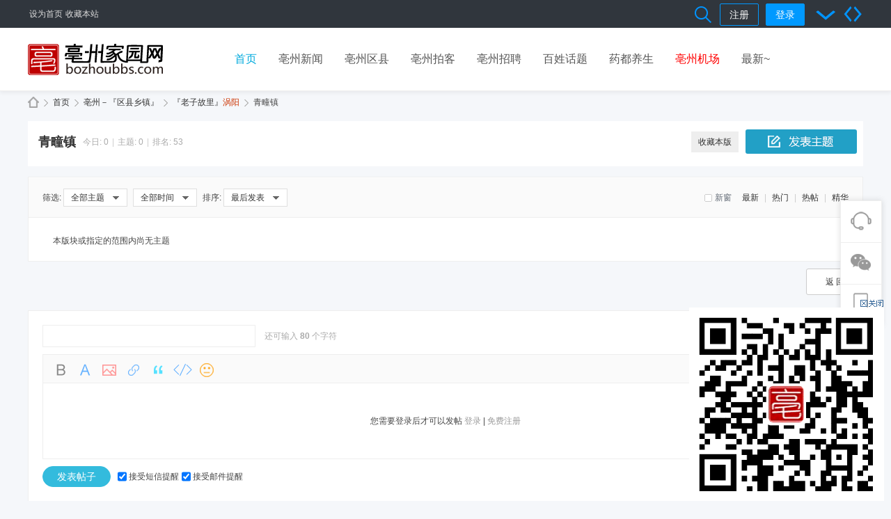

--- FILE ---
content_type: text/html; charset=gbk
request_url: https://www.bozhoubbs.com/forum.php?mod=forumdisplay&fid=69
body_size: 9636
content:
<!DOCTYPE html PUBLIC "-//W3C//DTD XHTML 1.0 Transitional//EN" "http://www.w3.org/TR/xhtml1/DTD/xhtml1-transitional.dtd">
<html xmlns="http://www.w3.org/1999/xhtml">
<head>
<meta http-equiv="Content-Type" content="text/html; charset=gbk" />
<title>青疃镇  亳州家园网   </title>

<meta name="keywords" content="亳州,亳州家园网,亳州家园,亳州论坛" />
<meta name="description" content="亳州 ,亳州家园网" />
<meta name="generator" content="Discuz! X3.4" />
<meta name="author" content="Discuz! Team and Comsenz UI Team" />
<meta name="copyright" content="2001-2020 Comsenz Inc." />
<meta name="MSSmartTagsPreventParsing" content="True" />
<meta http-equiv="MSThemeCompatible" content="Yes" />
<base href="https://www.bozhoubbs.com/" /><link rel="stylesheet" type="text/css" href="data/cache/style_18_common.css?iD3" /><link rel="stylesheet" type="text/css" href="data/cache/style_18_forum_forumdisplay.css?iD3" /><!-- 鍙充笅瑙掑鏈�/浜岀淮鐮侊紝棣栭〉DIY鍒嗛〉绛夋ā鍧楋紝鍧囪鐢ㄥ埌 jquery.min.js 銆傛湰js鏂囦欢蹇呴』鍦ㄨ繖涓� header_common.php鍐呰皟鐢紝鎵嶈兘鍏奸【 椤堕儴DIY鍔熻兘姝ｅ父鏄剧ず銆丏IY妯″潡鍒嗛〉銆侀〉闈㈠彸涓嬭鐨勫脊鍑哄鏈嶄簩缁寸爜妯″潡 杩欏嚑涓姛鑳芥甯�-->
<script src="template/wekei_forum/images/js/jquery.min.js?iD3" type="text/javascript"></script>
<!--
<script src="template/wekei_forum/images/js/jquery.SuperSlide.js" type="text/javascript"></script>
-->	


<script type="text/javascript">var STYLEID = '18', STATICURL = 'static/', IMGDIR = 'static/image/common', VERHASH = 'iD3', charset = 'gbk', discuz_uid = '0', cookiepre = 'GijZ_2132_', cookiedomain = '', cookiepath = '/', showusercard = '1', attackevasive = '0', disallowfloat = '', creditnotice = '1|威望|,2|金钱|,3|贡献|', defaultstyle = '', REPORTURL = 'aHR0cHM6Ly93d3cuYm96aG91YmJzLmNvbS9mb3J1bS5waHA/bW9kPWZvcnVtZGlzcGxheSZmaWQ9Njk=', SITEURL = 'https://www.bozhoubbs.com/', JSPATH = 'data/cache/', CSSPATH = 'data/cache/style_', DYNAMICURL = '';</script>
<script src="data/cache/common.js?iD3" type="text/javascript"></script>
    		  	  		  	  		     	  	 			    		   		     		       	   	 		    		   		     		       	   	 		    		   		     		       	   				    		   		     		       	   		      		   		     		       	   	 	    		   		     		       	 	        		   		     		       	 	        		   		     		       	   	       		   		     		       	   	       		   		     		       	   	       		   		     		       	 	   	    		   		     		       	  			 	    		   		     		       	  	        		   		     		       	    	 	    		   		     		       	  	 			    		   		     		       	  	        		   		     		       	   	 	     		   		     		       	  			 	    		   		     		       	  			 	    		   		     		       	   		      		   		     		       	 	   	    		   		     		       	  			      		   		     		       	  	        		   		     		       	  	  	     		   		     		       	 	        		 	      	  		  	  		     	<meta name="application-name" content="亳州家园网" />
<meta name="msapplication-tooltip" content="亳州家园网" />
<meta name="msapplication-task" content="name=首页;action-uri=https://www.bozhoubbs.com/portal.php;icon-uri=https://www.bozhoubbs.com/static/image/common/portal.ico" /><meta name="msapplication-task" content="name=首页;action-uri=https://www.bozhoubbs.com/forum.php;icon-uri=https://www.bozhoubbs.com/static/image/common/bbs.ico" />
<link rel="archives" title="亳州家园网" href="https://www.bozhoubbs.com/archiver/" />
<script src="data/cache/forum.js?iD3" type="text/javascript"></script>

<meta http-equiv="X-UA-Compatible" content="IE=8" >
<meta http-equiv="X-UA-Compatible" content="IE=9" >
<meta http-equiv="X-UA-Compatible" content="IE=edge" >
<script>if (top.location != self.location) top.location=self.location;</script>
<script>window.onerror=function(){return true;}</script>


<!-- 页面动态加载用到的代码 -->
<link rel="stylesheet" type="text/css" href="template/wekei_forum/images/css/animate.min.css" />
<script src="template/wekei_forum/images/js/wow.min.js" type="text/javascript"></script>
        <script>new WOW().init();</script>
 		
<!-- 鼠标事件效果代码 -->
<link rel="stylesheet" type="text/css" href="template/wekei_forum/images/css/hover-min.css" />

<!-- 幻灯用到的代码 -->
<link rel="stylesheet" type="text/css" href="template/wekei_forum/images/js/swiper.min.css" />
<script src="template/wekei_forum/images/js/swiper.min.js" type="text/javascript"></script>
 
 
</head>



<body id="nv_forum" class="pg_forumdisplay" onkeydown="if(event.keyCode==27) return false;">

<div id="append_parent"></div>
<div id="ajaxwaitid"></div>
 
 
 
 
 



<div class="top_head wp">
<div id="toptb" class="cl"> 
<div class="wp">

<!-- 左侧自定义链接 -->
<div class="z"> 
   
  <a href="javascript:;"  onclick="setHomepage('http://gankoumian.cn/');">设为首页</a> 
   
  <a href="http://gankoumian.cn/"  onclick="addFavorite(this.href, '亳州家园网');return false;">收藏本站</a> 
   
   
</div>

<!-- 右侧各个小模块 -->
<div class="y"> 

  <!--<a id="switchblind" href="javascript:;" onClick="toggleBlind(this)" title="开启辅助访问" class="switchblind">开启辅助访问</a> -->      
   
   



<!-- 搜索模块 弹出型：对应的搜索模块文件是 vk_top_search_pop.php -->
<!-- vk_top_search_pop start   -->
<div class="vk_top_search_pop"><a href="search.php?mod=forum" title="搜索"></a>
<div class="vk_top_search_pop_div">
<div id="vk_top_search_menu">

<div class="vk_top_search_form cl">
<form id="scform" method="post" autocomplete="off" action="https://www.bozhoubbs.com/search.php?searchsubmit=yes" target="_blank">
<input type="hidden" name="formhash" value="0ff7053b" />
<input type="hidden" name="mod" value="forum" />
<input type="text" name="srchtxt" id="srchtxt" class="z" autocomplete="off" onblur="if (value ==''){value='请输入搜索内容'}" onfocus="if (value =='请输入搜索内容'){value =''}" value="请输入搜索内容" />
<button id="search_submit" name="searchsubmit" type="submit" value="true">搜索</button>
</form>
				
</div>

<div id="scbar_hot" class="cl">
</div>

</div>



<script type="text/javascript">
initSearchmenu('scbar', '');
</script> 




 
 </div>
</div>
<!-- vk_top_search_pop end   -->


<!-- 头像 以及下拉菜单 -->





<!--  门户管理、管理中心 下拉菜单 位置，现在移出下拉菜单，单独显示 -->







  <!-- "我的" 下拉菜单 -->
   
  <div style="display:inline;  position:relative; width:250px;">
   
  </div>

  <div class="vk_top_login">
                    <ul class="cl">
                        <li><a class="vk_top_reg " href="member.php?mod=register"  title="注册" >注册</a> </li>
                        <li class="vk_top_log " ><a href="member.php?mod=logging&amp;action=login&amp;referer=" onClick="showWindow('login', this.href);return false;"  onMouseOver="showMenu({'ctrlid':'vk_top_find'});" title="登录" > 登录 </a> </li>
                    </ul>
                    
                    <ul id="vk_top_find_menu" class="vk_top_find_menu" style="display: none;">
                        <li><a class="top_find_psw" href="javascript:;" onClick="showWindow('login', 'member.php?mod=logging&action=login&viewlostpw=1')"> 找回密码 </a></li>
                    </ul>
                    
                </div>

  <a href="javascript:;" id="qmenu" onMouseOver="showMenu({'ctrlid':'qmenu','pos':'34!','ctrlclass':'a','duration':2}); showForummenu(69);"> </a> 

   



  <!-- 宽窄屏切换 图标 -->
   
  <a href="javascript:;" id="switchwidth" onClick="widthauto(this)" title="切换到宽版" class="switchwidth">切换到宽版</a> 
   


  <!-- 网站配色风格切换 图标 -->
   

</div>
</div>
</div>




 <div id="hd">
<div class="hdc cl"> <div class="vk_logo">
<a href="./" title="亳州家园网"><img src="template/wekei_forum/images/logo.png" alt="亳州家园网" border="0" /></a></div>

<div id="nv">
<ul> 
 
 
<li class="a" id="mn_forum" ><a href="forum.php" hidefocus="true" title="BBS"  >首页<span>BBS</span></a></li>
 
 
 
 
 
 
 
 
 
 
<li id="mn_N5fea" ><a href="https://www.bozhoubbs.com/forum.php?mod=forumdisplay&fid=21" hidefocus="true"  >亳州新闻</a></li>
 
 
<li id="mn_N8052" ><a href="https://www.bozhoubbs.com/forum.php?gid=24" hidefocus="true"  >亳州区县</a></li>
 
 
<li id="mn_Ne5ae" ><a href="https://www.bozhoubbs.com/forum.php?mod=forumdisplay&fid=4" hidefocus="true"  >亳州拍客</a></li>
 
 
<li id="mn_Nea03" ><a href="https://www.bozhoubbs.com/forum.php?mod=forumdisplay&fid=271" hidefocus="true"  >亳州招聘</a></li>
 
 
<li id="mn_N35a8" ><a href="https://www.bozhoubbs.com/forum.php?mod=forumdisplay&fid=197" hidefocus="true"  >百姓话题</a></li>
 
 
<li id="mn_N4ae1" ><a href="https://www.bozhoubbs.com/forum.php?mod=forumdisplay&fid=5" hidefocus="true"  >药都养生</a></li>
 
 
<li id="mn_N1b7e" ><a href="https://bozhoubbs.com/portal.php?mod=topic&topicid=9825" hidefocus="true"   style="color: red">亳州机场</a></li>
 
 
<li id="mn_Na063" ><a href="forum.php?mod=guide&view=newthread" hidefocus="true"  >最新~</a></li>
 
</ul>
 
</div>

 


</div>

</div>


 
</div>










<div id="wp" class="wp">

  

<style id="diy_style" type="text/css">#frameXm3Suu {  margin:0px !important;border:0px !important;}</style>
<!--[diy=diynavtop]--><div id="diynavtop" class="area"></div><!--[/diy]-->
<div id="pt" class="bm cl">
<div class="z">
<a href="./" class="nvhm" title="首页">亳州家园网</a><em>&raquo;</em><a href="forum.php">首页</a> <em>&rsaquo;</em> <a href="forum.php?gid=24">亳州－『区县乡镇』</a><em>&rsaquo;</em> <a href="forum.php?mod=forumdisplay&fid=27">『老子故里』<font color=#cc3300>涡阳</font></a><em>&rsaquo;</em> 青疃镇</div>
</div><div class="wp">
<!--[diy=diy1]--><div id="diy1" class="area"><div id="frameXm3Suu" class=" frame move-span cl frame-1"><div id="frameXm3Suu_left" class="column frame-1-c"><div id="frameXm3Suu_left_temp" class="move-span temp"></div></div></div></div><!--[/diy]-->
</div>
<div class="boardnav">

<div class="wp">
        <div class="mn">
<div class="bm bml pbn   vk_forumdisplay_top_no_img_icon   " >

<div class="vk_top_post_right">
            	<a href="javascript:;" id="newspecial"  class="vk_newspecial_top" onmouseover="$('newspecial').id = 'newspecialtmp';this.id = 'newspecial';showMenu({'ctrlid':this.id})" onclick="showWindow('newthread', 'forum.php?mod=post&action=newthread&fid=69')" title="发新帖"></a></div>						

            	<div class="img_icon">
</div>
<div class="bm_h cl">
<span class="y">
<a href="home.php?mod=spacecp&amp;ac=favorite&amp;type=forum&amp;id=69&amp;handlekey=favoriteforum&amp;formhash=0ff7053b" id="a_favorite" class="fa_fav" onclick="showWindow(this.id, this.href, 'get', 0);">收藏本版 <strong class="xi1" id="number_favorite"  style="display:none;">(<span id="number_favorite_num">0</span>)</strong></a>

</span>

<h1 class="xs2" >
<div style="max-width: 420px; overflow: hidden; display: inline; float: left;"><span><a href="forum.php?mod=forumdisplay&amp;fid=69">青疃镇</a></span></div>
<span class="xs1 xw0 i">今日: <strong class="xi1">0</strong><span class="pipe">|</span>主题: <strong class="xi1">0</strong><span class="pipe">|</span>排名: <strong class="xi1" title="上次排名:52">53</strong><b class="ico_fall">&nbsp;</b></span></h1>
</div>
</div>
        </div>
</div>

<div id="ct" class="wp cl">



<div class="mn">




<div class="drag">
<!--[diy=diy4]--><div id="diy4" class="area"></div><!--[/diy]-->
</div>




<div id="pgt" class=" cl">
</div>


<div id="threadlist" class="tl bm bmw   "   >


<div class="th vk_topinfo vk_tops cl">

<div class="y">		
<a href="forum.php?mod=forumdisplay&amp;fid=69&amp;filter=lastpost&amp;orderby=lastpost" class="">最新</a>
<span class="pipe">|</span>
<a href="forum.php?mod=forumdisplay&amp;fid=69&amp;filter=heat&amp;orderby=heats" class="">热门</a>
<span class="pipe">|</span>
<a href="forum.php?mod=forumdisplay&amp;fid=69&amp;filter=hot" class="">热帖</a>
<span class="pipe">|</span>
<a href="forum.php?mod=forumdisplay&amp;fid=69&amp;filter=digest&amp;digest=1" class="">精华</a>

<span id="clearstickthread" style="display: none;">
<span class="pipe">|</span>
<a href="javascript:;" onclick="clearStickThread()" class="xi2" title="显示置顶">显示置顶</a>
</span>

</div>

<span id="atarget" onclick="setatarget(1)" class="y" title="在新窗口中打开帖子">新窗</span>

<div class="z">

<span class="z">筛选:&nbsp;</span>
<a id="filter_special" href="javascript:;" class="showmenu_outer" onclick="showMenu(this.id)">

<span class="showmenu">全部主题</span>

</a>
<a id="filter_dateline" href="javascript:;" class="showmenu_outer" onclick="showMenu(this.id)">

<span class="showmenu">全部时间</span>

</a>
<span class="z">排序:&nbsp;</span>
<a id="filter_orderby" href="javascript:;" class="showmenu_outer" onclick="showMenu(this.id)">
<span class="showmenu">最后发表</span>
</a>

</div>


</div>

<div class="bm_c">
<script type="text/javascript">var lasttime = 1768516326;var listcolspan= '5';</script>
<div id="forumnew" style="display:none"></div>
<form method="post" autocomplete="off" name="moderate" id="moderate" action="forum.php?mod=topicadmin&amp;action=moderate&amp;fid=69&amp;infloat=yes&amp;nopost=yes">
<input type="hidden" name="formhash" value="0ff7053b" />
<input type="hidden" name="listextra" value="page%3D1" />
<table summary="forum_69" cellspacing="0" cellpadding="0" id="threadlisttableid">


<!-- 椤堕儴 鍏憡妯″潡 -->
<tbody class="bw0_all"><tr><th colspan="5"><p class="emp">本版块或指定的范围内尚无主题</p></th></tr></tbody>
</table><!-- end of table "forum_G[fid]" branch 3/3 -->
</form>
</div>



</div>



<div class="bm bw0 pgs cl vk_bottom_page">
<span id="fd_page_bottom"></span>
<span  class="pgb y"><a href="forum.php">返&nbsp;回</a></span>
</div>











<!--[diy=diyfastposttop]--><div id="diyfastposttop" class="area"></div><!--[/diy]-->
<script type="text/javascript">
var postminchars = parseInt('0');
var postmaxchars = parseInt('1000000');
var disablepostctrl = parseInt('0');
var fid = parseInt('69');
</script>
<div id="f_pst" class="bm">
<!--	<div class="bm_h">
<h2>快速发帖</h2>
</div>
-->
    <div class="bm_c">
<form method="post" autocomplete="off" id="fastpostform" action="forum.php?mod=post&amp;action=newthread&amp;fid=69&amp;topicsubmit=yes&amp;infloat=yes&amp;handlekey=fastnewpost" onSubmit="return fastpostvalidate(this)">

<div id="fastpostreturn" style="margin:-5px 0 5px"></div>

<div class="pbt cl">
<input type="text" id="subject" name="subject" class="px" value="" onkeyup="strLenCalc(this, 'checklen', 80);" tabindex="11" style="width: 25em" />
<span>还可输入 <strong id="checklen">80</strong> 个字符</span>
</div>

<div class="cl">
                <!-- 娉ㄩ噴鎺夊彸渚ц〃鎯� -->
<div class="hasfsl" id="fastposteditor">
<div class="tedt">
<div class="bar">
<span class="y">
<a href="forum.php?mod=post&amp;action=newthread&amp;fid=69" onclick="switchAdvanceMode(this.href);doane(event);">高级模式</a>
</span><script src="data/cache/seditor.js?iD3" type="text/javascript"></script>
<div class="fpd">
<a href="javascript:;" title="文字加粗" class="fbld">B</a>
<a href="javascript:;" title="设置文字颜色" class="fclr" id="fastpostforecolor">Color</a>
<a id="fastpostimg" href="javascript:;" title="图片" class="fmg">Image</a>
<a id="fastposturl" href="javascript:;" title="添加链接" class="flnk">Link</a>
<a id="fastpostquote" href="javascript:;" title="引用" class="fqt">Quote</a>
<a id="fastpostcode" href="javascript:;" title="代码" class="fcd">Code</a>
<a href="javascript:;" class="fsml" id="fastpostsml">Smilies</a>
</div></div>
<div class="area">
<div class="pt hm">
您需要登录后才可以发帖 <a href="member.php?mod=logging&amp;action=login" onclick="showWindow('login', this.href)" class="xi2">登录</a> | <a href="member.php?mod=register" class="xi2">免费注册</a>
</div>
</div>
</div>
</div>
<div id="seccheck_fastpost">
</div>

<input type="hidden" name="formhash" value="0ff7053b" />
<input type="hidden" name="usesig" value="" />
</div>


<p class="ptm pnpost">
<a href="home.php?mod=spacecp&amp;ac=credit&amp;op=rule&amp;fid=69" class="y" target="_blank">本版积分规则</a>
<button type="submit" onmouseover="checkpostrule('seccheck_fastpost', 'ac=newthread');this.onmouseover=null" name="topicsubmit" id="fastpostsubmit" value="topicsubmit" tabindex="13" class="pn pnc"><strong>发表帖子</strong></button>
<input style="vertical-align:middle;min-height:14px;" type="checkbox" name="issmsnotice" checked><lable style="vertical-align:middle">接受短信提醒</lable><input style="vertical-align:middle;min-height:14px;" type="checkbox" name="isemailnotice" checked><lable style="vertical-align:middle">接受邮件提醒</lable></p>
</form>
</div>
</div>
<!--[diy=diyforumdisplaybottom]--><div id="diyforumdisplaybottom" class="area"></div><!--[/diy]-->
</div>

</div>
</div>


<div class="wp mtn vk_diy_wp wow animated fadeInUp">
<!--[diy=diy0001]--><div id="diy0001" class="area"></div><!--[/diy]-->
</div>



<div class="wp mtn vk_diy_wp wow animated fadeInUp">
<!--[diy=diy0002]--><div id="diy0002" class="area"></div><!--[/diy]-->
</div>


<script type="text/javascript">document.onkeyup = function(e){keyPageScroll(e, 0, 0, 'forum.php?mod=forumdisplay&fid=69&filter=&orderby=lastpost&', 1);}</script>
<script type="text/javascript">checkForumnew_handle = setTimeout(function () {checkForumnew(69, lasttime);}, checkForumtimeout);</script>
<div class="wp mtn">
<!--[diy=diy3]--><div id="diy3" class="area"></div><!--[/diy]-->
</div>
<script>fixed_top_nv();</script></div>
    
    
<div class="vk_ft_bg" style="display:none;">
<div class="vk_ft_wp">
        <div class="vk_contact_info_5_col">
              <ul >
                <li><a href="#" target="_blank">关于我们</a></li>
                <li><a href="#" target="_blank">企业文化</a></li>
                <li><a href="#" target="_blank">人才招聘</a></li>
                <li><a href="#" target="_blank">常见问题</a></li>
                <li><a href="#" target="_blank">建议反馈</a></li>
              </ul>
              <ul >
                <li><a href="#" target="_blank">合作伙伴</a></li>
                <li><a href="#" target="_blank">新闻媒体</a></li>
                <li><a href="#" target="_blank">商家合作</a></li>
                <li><a href="#" target="_blank">客户案例</a></li>
                <li><a href="#" target="_blank">产品服务</a></li>
              </ul>
              <ul >
                <li><a href="#" target="_blank">联系我们</a></li>
                <li>邮箱：1000000#qq.com（请把#改成@）</li>
                <li>电话：0000-000000</li>
                <li><a target="_blank" href="http://wpa.qq.com/msgrd?v=1&amp;uin=1000000&amp;site=qq&amp;menu=yes">QQ客服 1000000</a></li>
                <li>工作时间：周一至周五（早上9点至下午5点）</li>
              </ul>
              <ul class="col_2_right_pic_1 vk_qrcode"  >
                <li><a href="#" target="_blank" title="应用中心"><img src="template/wekei_forum/images/vk_qrcode_1.png" /></a><p>微信公众平台</p></li>
              </ul>
              <ul class="col_2_right_pic_2 vk_qrcode" >
                <li><a href="#" target="_blank" title="手机版"><img src="template/wekei_forum/images/vk_qrcode_2.png"  /></a><p>扫描访问手机版</p></li>
              </ul>
        </div>

</div>
</div>
<div class="clear"></div>


<!--
<div class="vk_ft_line"></div>
-->
<div class="vk_ft_bg vk_ft_bg_color">
<div class="vk_ft_wp">

<div class="a_cn"style="line-height:280px;height:280px"><p class="close" id="ad_corner_close" onclick="setcookie('adclose_60', 1, 86400);this.parentNode.style.display='none'"><a href="javascript:;"><img src="static/image/common/ad_close.gif" /></a></p><a href="https://www.bozhoubbs.com/" target="_blank"><img src="https://www.bozhoubbs.com/data/attachment/common/cf/150136vp8rxxvoll8xvgjj.png" height="280" width="280" border="0"></a></div>
<script type="text/javascript">
    !window.jQuery && document.write('<script type = "text/javascript" src ="source/plugin/zhanmishu_sms/template/static/jQuery.min.js"><\/script>');
</script>

<script type="text/javascript">
jQuery.noConflict();

</script>


<script type="text/javascript">
function zmssms(code,mobile,verify,count,codeid,sendid,mobileid,verifyid,nationcode){
    this.codeid = codeid ? codeid : '';;
    this.sendid = sendid ? sendid : '';;
    this.mobileid = mobileid ? mobileid : '';;
    this.verifyid = verifyid ? verifyid : '';;

    this.code = code ? code : jQuery("#"+this.codeid).val();
    this.mobile = mobile ? mobile :  jQuery("#"+this.mobileid).val();
    this.verify = verify ? verify :  jQuery("#"+this.verifyid).val();

    this.count = count ? count : 60;
    this.curCount = this.count ? count : 60;
    this.nationcode = nationcode ? nationcode : 86;

}
zmssms.prototype.sendMessage=function(requesturl,formid,formdata){
    var obj = this;
    var SetRemainTime=function(){
        var curCount;
        if (obj.curCount == 0) {
            window.clearInterval(InterValObj);
            jQuery("#"+obj.sendid).removeAttr("disabled");
            if (jQuery("#"+obj.sendid).html()) {
                 jQuery("#"+obj.sendid).html("重新发送"); 
            }else{
                 jQuery("#"+obj.sendid).val("重新发送"); 
            }
            obj.code = "";
        }else {
            obj.curCount--; 
            curCount = obj.curCount;
            if (jQuery("#"+obj.sendid).html()) {
                 jQuery("#"+obj.sendid).html("请在" + curCount + "秒内输入验证码"); 
            }else{
                 jQuery("#"+obj.sendid).val("请在" + curCount + "秒内输入验证码"); 
            }
        }              
    }

    if(obj.mobile){  
        code = "";
        for (var i = 0; i < 6; i++) {  
            code += parseInt(Math.random() * 10).toString();
        }
        jQuery("#"+obj.codeid).val(code);
        jQuery("#"+obj.sendid).attr("disabled", "true");  

        var InterValObj = window.setInterval(SetRemainTime, 1000);
        var nation = '';
        if (obj.nationcode) {
            nation = '&nationcode=' + obj.nationcode;
        }
        jQuery("#"+obj.mobileid).val(obj.mobile)
        jQuery.ajax({  
            type: "POST", 
            dataType: "json", 
            url: requesturl,   
            data: jQuery("#" + formid).serialize()+nation,
            error: function (XMLHttpRequest, textStatus, errorThrown) {
                jQuery("#"+obj.sendid).removeAttr("disabled");
                                if (jQuery("#"+obj.sendid).html()) {
                     jQuery("#"+obj.sendid).html("重新发送"); 
                }else{
                     jQuery("#"+obj.sendid).val("重新发送"); 
                }
            },  
            success: function (msg){
                
                if (msg.code <= 0) {
                    showDialog(msg.msg);
                    window.clearInterval(InterValObj);
                    jQuery("#"+obj.sendid).removeAttr("disabled");
                    if (jQuery("#"+obj.sendid).html()) {
                         jQuery("#"+obj.sendid).html("重新发送"); 
                    }else{
                         jQuery("#"+obj.sendid).val("重新发送"); 
                    }
                }else{
                }
            }  
        });
    }else{
    }  
}
zmssms.prototype.checkVerify=function(requesturl,formid,mobile,data){
    var obj = this;
    if (!obj.code) {
        return false;
    }
    jQuery.ajax({  
        type: "POST",
        dataType: "json", 
        url: requesturl, 
        data: jQuery("#"+formid).serialize(),
        error: function (XMLHttpRequest, textStatus, errorThrown) {
            //window.clearInterval(InterValObj);
        },  
        success: function (msg){
            if (msg.code <= 0) {
                //showDialog(msg.msg);
            }
            if (msg.code == 1) {
            }

        }  
    }); 
    return false;
}
zmssms.prototype.checkmobile=function () {
    var obj = this;
    var myreg = /^(13[0-9]|15[0-9]|17[0-9]|16[0-9]|18[0-9]|14[0-9]|09)[0-9]{8}$/;
    if(myreg.test(jQuery("#"+obj.mobileid).val())) 
    { 
        jQuery("#zhanmishu_sms_tip").attr('style','display:none');
        jQuery("#zhanmishu_sms_err").attr('style','display:none');
        return true; 
    }else{
        jQuery("#zhanmishu_sms_err").html("请输入11位手机号码");
        jQuery("#zhanmishu_sms_err").attr('style','display:block');
        return false;
    }
}



function mobileblur(){
    s = new zmssms('','','',60,'code','send','mobileverify_mobile','verifycode');
    jQuery("#zhanmishu_sms_tip").attr('style','display:none');
    if(!s.checkmobile()) 
    { 
        jQuery("#zhanmishu_sms_err").attr('style','display:block');
        return false; 
    } 
}
function mobilefocus(){
    jQuery("#zhanmishu_sms_tip").attr('style','display:block;');
    jQuery("#zhanmishu_sms_err").attr('style','display:none');
}

function new_mobileblur(){
    jQuery("#new_zhanmishu_sms_tip").attr('style','display:none');
    // if(!new_checkmobile()) 
    // { 
    //     jQuery("#new_zhanmishu_sms_err").attr('style','display:block');
    //     return false; 
    // } 
}
function new_mobilefocus(){
    jQuery("#new_zhanmishu_sms_tip").attr('style','display:block;');
    jQuery("#new_zhanmishu_sms_err").attr('style','display:none');
}


function verify_sendMessage() {

    // var ntlNumber = jQuery("#mobileverify_mobile").val();


    s = new zmssms('','','',60,'code','send','mobileverify_mobile','verifycode','');
    s.sendMessage('plugin.php?id=zhanmishu_sms:verify&no_submit=no_submit&method=send','mobileverify_form');
}

function new_sendMessage() {
    new_s = new zmssms('','','',60,'new_code','new_send','new_mobileverify_mobile','new_verifycode');
    new_s.sendMessage('plugin.php?id=zhanmishu_sms:verify&no_submit=no_submit&method=new_send','mobileverify_form');
}  

function verifysms(){
var verify = jQuery("#verifycode").val();
var code = jQuery("#code").val();
jQuery.ajax({
        type: "POST", 
        dataType: "json", 
        url: 'plugin.php?id=zhanmishu_sms:verify&no_submit=no_submit&method=verify',
        data: "verify=" + verify + "&code="+code+"&formhash=0ff7053b",  
        error: function (XMLHttpRequest, textStatus, errorThrown) {
        	//window.clearInterval(InterValObj);
        },  
        success: function (msg){

        	if (msg.code < 0) {
                if (msg.code=='-5') {
                    showDialog(msg.msg);
                };
                jQuery("#sms_verify_tip_wrong").css('display', 'block');
                jQuery("#sms_verify_tip").removeClass("p_right");
                if (jQuery("#new_mobileverify_mobile").length > 0 && jQuery("#new_send").length > 0 && jQuery("#new_zhanmishu_sms_tip").length>0) {
                    jQuery("#new_mobileverify_mobile").attr("disabled","disabled");
                    jQuery("#new_send").attr("disabled","disabled");
                    jQuery("#new_send").attr("style","background: #cdcdcd;padding:0 5px;height: 20px;border: 0");
                    jQuery("#new_zhanmishu_sms_tip").attr("disabled","disabled");
                    jQuery("#new_verifycode").attr("disabled","disabled");
                }
                return false;
        	}

        	if (msg.code == 1) {
        		jQuery("#sms_verify_tip").addClass("p_right");
        		jQuery("#sms_verify_tip_wrong").css('display', 'none');
                if (jQuery("#new_mobileverify_mobile").length > 0 && jQuery("#new_send").length > 0 && jQuery("#new_zhanmishu_sms_tip").length>0) {
                    jQuery("#new_mobileverify_mobile").removeAttr("disabled");
                    jQuery("#new_send").removeAttr("disabled");
                    jQuery("#new_send").attr("style","padding:0 5px;");
                    jQuery("#new_zhanmishu_sms_tip").removeAttr("disabled");
                    jQuery("#new_verifycode").removeAttr("disabled");
                }
                return true;
        	}

        }  
    }); 
return false;
}

function new_verifysms(){
    var verify = jQuery("#new_verifycode").val();
    var oldverify = jQuery("#verifycode").val();
    var code = jQuery("#new_code").val();
    var oldcode = encodeURIComponent(jQuery("#code").val());
    var oldmobile = jQuery("#mobileverify_mobile").val();
    var mobile = encodeURIComponent(jQuery("#new_mobileverify_mobile").val());
    jQuery.ajax({  
        type: "POST",
        dataType: "json",
        url: 'plugin.php?id=zhanmishu_sms:verify&no_submit=no_submit&method=new_verify',
        data: "verify=" + verify + "&oldmobile="+oldmobile+"&mobile="+mobile+"&oldverify="+oldverify+"&oldcode="+oldcode+"&code="+code+"&formhash=0ff7053b",  
        error: function (XMLHttpRequest, textStatus, errorThrown) {
            //window.clearInterval(InterValObj);
        },  
        success: function (msg){
            if (msg.code < 0) {
                if (msg.code=='-5') {
                    showDialog(msg.msg);
                };
                jQuery("#new_sms_verify_tip_wrong").css('display', 'block');
                jQuery("#new_sms_verify_tip").removeClass("p_right");
                return false;
            }
            if (msg.code == 1) {
                jQuery("#new_sms_verify_tip").addClass("p_right");
                jQuery("#new_sms_verify_tip_wrong").css('display', 'none');
                return true;
            }

        }  
    }); 
    return false;
}

jQuery(function(){
    getpasswd = jQuery("[onclick='showWindow(\'login\', \'member.php?mod=logging&action=login&viewlostpw=1\')']");
    getpasswd.attr("onclick","showWindow('login', 'plugin.php?id=zhanmishu_sms:getpassword')");
})
</script>
<span style="display: none;"><img src="plugin.php?id=zhanmishu_sms:notice" ></span>

<div id="ft" class="wp cl">
<div id="flk" class="y" style="display:none;">
<p>
<a href="//wpa.qq.com/msgrd?v=3&amp;uin=874520789&amp;site=亳州家园网&amp;menu=yes&amp;from=discuz" target="_blank" title="QQ"><img src="static/image/common/site_qq.jpg" alt="QQ" /></a><span class="pipe">|</span><a href="http://www.bozhoubbs.com/forum.php?mod=viewthread&tid=13238&page=1&extra=#pid16364" >关于我们</a><span class="pipe">|</span><a href="http://www.bozhoubbs.com/forum.php?mod=viewthread&tid=13239&extra=" >商务合作</a><span class="pipe">|</span><a href="archiver/" >Archiver</a><span class="pipe">|</span><a href="forum.php?mobile=yes" >手机版</a><span class="pipe">|</span><a href="forum.php?mod=misc&action=showdarkroom" >小黑屋</a><span class="pipe">|</span><strong><a href="http://www.bozhoubbs.com/" target="_blank">亳州家园网</a></strong>
( <a href="http://beian.miit.gov.cn/" target="_blank">皖ICP备14014694号-1</a> )<script>
var _hmt = _hmt || [];
(function() {
  var hm = document.createElement("script");
  hm.src = "https://hm.baidu.com/hm.js?1682ceceabcac4c5f0fc1c93fc6970c4";
  var s = document.getElementsByTagName("script")[0]; 
  s.parentNode.insertBefore(hm, s);
})();
</script></p>
<p class="xs0">
GMT+8, 2026-1-16 06:32<span id="debuginfo">
, Processed in 0.136243 second(s), 16 queries
.
</span>
</p>
</div>
<div id="frt">	
<p style="display:none;">Powered by <strong><a href="" target="_blank">Dz</a></strong> <em>X3.4</em></p>
<p class="xs0" style="text-align:center;font-size:12px;">&copy; 2010-2025 <a href="" target="_blank">bozhoubbs.com</a>&nbsp;皖ICP备14014694号-1</p>
<!-- template made by Veiki -->
</div></div>
<script src="home.php?mod=misc&ac=sendmail&rand=1768516326" type="text/javascript"></script>

    
   
   
   
   
   
   
    <!-- 右侧 固定客服图标 二维码 -->

<div class="vk_fixed_div">
<ul>
<li class="fixed_icon_qq">
<a target="_blank" href="http://wpa.qq.com/msgrd?v=1&amp;uin=2402604185&amp;site=qq&amp;menu=yes" class="vk_fixed_icon_a" ></a>
<div class="fixed_icon_qq_div vk_fixed_hide">
<div class="qq_sv_top">
<div class="qq_sv_top_icon"></div>
<span class="qq_sv_top_num">QQ： <a target="_blank" href="http://wpa.qq.com/msgrd?v=1&amp;uin=2402604185&amp;site=qq&amp;menu=yes" title="客服 ">2402604185</a></span>
<p>客服电话</p>
<span>*** **** ****</span>
<p>电子邮件</p>
<span>2402604185@qq.com</span>
</div>
<div class="qq_sv_bottom">
<p>在线时间：9:00-21:00</p>
</div>
</div>
</li>

<li class="fixed_icon_wechat">
<a href="javascript:;" class="vk_fixed_icon_a"> </a>
<div class="fixed_icon_wechat_qrcode vk_fixed_hide"></div>
</li>

<li class="fixed_icon_phone">
<a href="javascript:;" class="vk_fixed_icon_a"></a>
<div class="fixed_icon_phone_qrcode vk_fixed_hide"></div>
</li>

<!-- 返回顶部、回复、返回列表  图标 -->
<li id="scrolltop" class="vk_scrolltop">
<span hidefocus="true"><a title="返回顶部" onclick="window.scrollTo('0','0')" class="scrolltopa" ><b>返回顶部</b></a></span>
<span>
<a href="forum.php" hidefocus="true" class="returnboard" title="返回版块"><b>返回版块</b></a>
</span>
</li>

</ul>
</div>

<!-- 客服图标用到的代码 -->
<!--
<script src="template/wekei_forum/images/js/jquery.min.js" type="text/javascript"></script>
-->
    <script type="text/javascript">var jq=jQuery.noConflict();</script>
<script type="text/javascript">
jq(".vk_fixed_div li").each(function(s){
jq(this).hover(function(){jq(this).addClass("on");},
   function(){jq(this).removeClass("on");})
})
</script>

<!-- 返回顶部、回复、返回列表  图标 - 用到的代码-->
<script type="text/javascript">_attachEvent(window, 'scroll', function () { showTopLink(); });checkBlind();</script>
</div>
</div>








<!-- 浮动在线客服代码 start -->

<!-- 浮动在线客服代码 end -->




</body>
</html>

--- FILE ---
content_type: text/css
request_url: https://www.bozhoubbs.com/data/cache/style_18_forum_forumdisplay.css?iD3
body_size: 9790
content:
#vfastpost{background:#E5EDF2;padding:3px;}.previewvfastpost{margin:0px 10px 3px 10px;}.fullvfastpost{margin-top:30px;}#vfastpost th,#vfastpost td{padding:0px;}#vfastpost td{height:38px;}#vfastpost #vf_l{width:5px;background:url(https://bozhoubbs.com/static/image/common/v.png) no-repeat -30px -39px;}#vfastpost #vf_m{background:url(https://bozhoubbs.com/static/image/common/v.png) repeat-x 0px -79px;}#vfastpost #vf_m input{border:1px solid white;width:100%;border:1px solid white;outline:none;font-size:14px;}#vfastpost #vf_r{width:10px;background:url(https://bozhoubbs.com/static/image/common/v.png) no-repeat -47px -119px;}#vfastpost #vf_b{width:120px;}#vfastpost #vf_b button{width:120px;display:block;height:38px;line-height:100px;overflow:hidden;background:url(https://bozhoubbs.com/static/image/common/v.png) no-repeat 0 0;margin:0;padding:0;border:none;}.quote{overflow:hidden;margin:10px 0;padding-left:16px;background:url(https://bozhoubbs.com/static/image/common/qa.gif) no-repeat 0 0;color:#666;}.quote blockquote{display:inline;margin:0;padding-right:16px;background:url(https://bozhoubbs.com/static/image/common/qz.gif) no-repeat 100% 100%;}.m_c .quote{width:585px;}.blockcode{overflow:hidden;margin:10px 0;padding:5px 10px;background:#F7F7F7;color:#666;}.blockcode code{font-family:Monaco,Consolas,'Lucida Console','Courier New',serif;font-size:12px;line-height:1.8em;}* html .blockcode code{font-family:'Courier New',serif;}.ct2_a .mn{float:left;}.appl{float:right;margin-top:8px;border:none;background-color:transparent;}.upf{width:500px;}*+html .upf{width:520px;}.upnf{white-space:normal;}.upbk{zoom:1;}.fldt{margin-bottom:8px;}.p_pop .flb{position:absolute;right:10px;top:18px;*top:13px;}.fnm{width:130px !important;}.fszm{width:55px !important;line-height:normal;}.fnm li,.fszm li,.simm li{cursor:pointer;}.qsv{padding-left:16px;width:16px;height:16px;background:url(https://bozhoubbs.com/static/image/common/repquote.gif) no-repeat 50% 50%;cursor:pointer;}.marked{padding-right:16px;background:url(https://bozhoubbs.com/static/image/common/mark.png) no-repeat 100% 50%;}#taglistarea a{white-space:nowrap;zoom:1;}#taglistarea .marked{padding-right:0;background:none;font-weight:700;color:#F26C4F !important;}.p_tbl{height:auto;line-height:160%;border-bottom:none;}.p_tbl table{*table-layout:fixed;}.p_tbl table td{height:28px;line-height:28px;border-bottom:1px solid #F2F2F2;}.atnu{width:16px;}.atna{}.atna p img,.attswf p img{vertical-align:middle;height:16px;}.atna .lighttxt,.attswf .lighttxt{color:#666 !important;}.attpr{width:40px;text-align:center;}.attv .px,.attp .px{width:25px;}.attv{width:100px;}.atturl img{height:20px !important;}.attc{width:20px}*+html .attc{width:40px;}.atds{width:80px;text-align:center;}.atds .px{width:60px;}.attp{text-align:center;width:40px;}.attach_preview{border:1px solid #CDCDCD;box-shadow:0 0 5px rgba(96,96,96,0.3);}.ie8 .attach_preview,.ie9 .attach_preview{top:57px;right:18px;}#newspecial_menu{width:90px;}#newspecial_menu li,#sti .wx{display:block;background:url(https://bozhoubbs.com/static/image/common/folder_new.gif) no-repeat 8px 50%;zoom:1;}#newspecial_menu .poll,#sti .poll{background-image:url(https://bozhoubbs.com/static/image/common/pollsmall.gif);}#newspecial_menu .trade,#sti .trade{background-image:url(https://bozhoubbs.com/static/image/common/tradesmall.gif);}#newspecial_menu .reward,#sti .reward{background-image:url(https://bozhoubbs.com/static/image/common/rewardsmall.gif);}#newspecial_menu .activity,#sti .activity{background-image:url(https://bozhoubbs.com/static/image/common/activitysmall.gif);}#newspecial_menu .debate,#sti .debate{background-image:url(https://bozhoubbs.com/static/image/common/debatesmall.gif);}#newspecial_menu a{display:block;padding:3px 0 3px 30px;white-space:normal;}#newspecial_menu a:hover{background:none;color:#369;text-shadow:none;text-decoration:underline;}#sti{}#sti .wx{padding-left:25px;background-position:0 50%;}#sti .tb{margin-top:0;}#f_pst .bm_c{padding:20px;}#f_pst .tedt{width:auto;}.hasfsl{margin-right:170px;zoom:1;}#f_pst .upfl{height:auto;max-height:100%;}#f_pst .upfl td{padding:4px 0;}#f_pst .atds{width:100px;}#f_pst .px{padding:2px;}.mobile-type{position:absolute;margin:-5px 0 -85px 103px;width:58px;height:80px;background:url(https://bozhoubbs.com/static/image/common/mobile-type.png) no-repeat 100% 100%;}.ie6 .mobile-type,.ie7 .mobile-type{margin-left:88px;}.mobile-type a{display:block;width:46px;height:80px;background:url(https://bozhoubbs.com/static/image/common/mobile-type.png) no-repeat 0 0;}.mobile-type-2 a{background-position:0 -80px;}.mobile-type-3 a{background-position:0 -160px;}.mobile-type-4 a{background-position:0 -240px;}.ie6 .mobile-type,.ie6 .mobile-type a{background-image:url(https://bozhoubbs.com/static/image/common/mobile-type-ie6.png) !important;}.mobile-location{padding-left:20px;background:url(https://bozhoubbs.com/static/image/common/mobile-attach-2.png) no-repeat 0 0;}#threadbeginid{position:fixed;top:0px;left:0px;z-index:999;}#threadbeginid .beginidin{position:absolute;top:0;right:0px;z-index:999;}#threadbeginid .beginidimg{background:white;filter:alpha(opacity=0);opacity:0;}.fl{}.fl_tb{width:100%;}.fl_tb td{padding:10px 0;}.fl_icn{padding-right:10px !important;width:31px;}.fl_by{width:220px;}.fl_by div{margin-left:10px;width:210px;padding-left:8px;word-break:keep-all;word-wrap:normal;white-space:nowrap;overflow:hidden;text-overflow:ellipsis;}.fl_by div .xi2{zoom:1;}.fl_by cite{display:block;}.fl_i{width:150px;text-align:right;}.fl_i em{display:block;width:5em;}.fl .i_z{margin-right:8px;padding-right:8px;border-right:1px solid #C2D5E3;}.fl_icn_g{float:left;width:31px;}.fl_g{vertical-align:top;}.fl_g dl{margin-left:31px;padding-left:10px;}.fl_g dt{font-weight:700;}.fl_row td{border-top:1px dashed #CDCDCD;}.flt{}.flt .flc{width:294px;}.gcop{margin-right:15px;clear:left;}.ghfl dt,.flt dt{font-size:14px;font-weight:700;}.ghfl dt span,.flt dt span,.flt dd span{font-size:12px;font-weight:200;color:#999;}.ghfl dd,.flt dd{line-height:1.8em;}.bdl{float:left;overflow:hidden;border:1px solid #BDD7E3;background-color:#F5F9FB;}.ie6 .bdl{position:relative;}.bdl_h{height:32px;line-height:22px;}.bdl .tbn{margin:10px;}.bdl dl{margin:-1px -10px 0;}.bdl dt{overflow:hidden;height:27px;line-height:27px;border:solid #CCE0EB;border-width:1px 0;background:#F5F9FB url(https://bozhoubbs.com/static/image/common/titlebg_sd.png) repeat-x 100% 0;}.bdl dt a{display:block;padding:0 15px 0 10px;}.bdl dt a:hover,.bdl_a a:hover{text-decoration:none;}.bdl dd{display:none;}.bdl dd a{display:block;margin:0 3px;padding:0 7px;height:26px;line-height:26px;overflow:hidden;}.bdl dl.a{padding-bottom:4px;background-color:#FFF;}.bdl dl.a dt{margin-bottom:3px;background-position:100% -27px;}.bdl dl.a dd,.bdl_fav dd{display:block;overflow:hidden;zoom:1;}.bdl dd.bdl_a a{background-color:#F5F9FB;font-weight:700;color:#369;}.previewPost{width:100%;font-size:14px;}#autopbn{display:block;margin-bottom:10px;border:1px solid rgb(194,213,227);border-radius:3px;text-align:center;}#autopbn:hover{background:#fff;text-decoration:none;}.ico_increase,.ico_fall{display:inline-block;width:16px;height:16px;margin:0 5px;background:url(https://bozhoubbs.com/static/image/common/increase.png) no-repeat left center;vertical-align:middle;text-indent:-999em;}.ico_fall{background:url(https://bozhoubbs.com/static/image/common/fall.png) no-repeat left center;}#ReTie_review h6{padding:0 10px;line-height:27px;}.review_this{padding:5px 0 10px;}.review_this li{float:left;width:7.5%;text-align:center;}#forumnew{position:absolute;right:0;top:0;z-index:-1;}.tl #forumnewshow{background:#FFFAF3;font-size:12px;text-align:center;}.tl #forumnewshow th,.tl #forumnewshow td{padding:0;border:0;}.tl #forumnewshow th:hover,.tl #forumnewshow td:hover{background:#FFFFE9;}.tl #forumnewshow a{display:block;border-top:1px solid #F4E4B4;border-bottom:1px solid #F4E4B4;text-indent:25px;height:29px;line-height:29px;color:#EFAA00;}.tl #forumnewshow a:hover{text-decoration:none;}#checknewline tr td,#checknewline tr th{background:#FFFFEB;text-align:center;color:#666;}.newthread tr th,.newthread tr td{background:#FFFAF3;}.newthread .new em{margin-right:4px;}.newthread .new em,.newthread .new em a{color:#007CD5;font:12px/1.5 Tahoma,'Microsoft Yahei','Simsun';}.forumrefresh{padding-right:14px;background:url(https://bozhoubbs.com/static/image/common/refresh.png) no-repeat 100% 50%;}#fjump_menu{overflow-x:hidden;max-height:600px;}#fjump_menu dl{width:200px;}#fjump_menu dt{font-weight:700;}#fjump_menu dd{text-indent:1em;}#fjump_menu li.a a{background-color:#E5EDF2;}.fct a{float:left;margin-left:8px;}.fa_fav_0,.fa_fav,.fa_rss,.fa_achv,.fa_bin,.fa_ivt{padding-left:20px;background:no-repeat 0 50%;}.fa_fav_0{background-image:url(https://bozhoubbs.com/static/image/common/fav_grey.gif);}.fa_fav{background-image:url(https://bozhoubbs.com/static/image/common/fav.gif);}.fa_rss{background-image:url(https://bozhoubbs.com/static/image/common/feed.gif);}.fa_achv{background-image:url(https://bozhoubbs.com/static/image/common/clock.gif);}.fa_bin{background-image:url(https://bozhoubbs.com/static/image/common/recyclebin.gif);}.fa_ivt{background-image:url(https://bozhoubbs.com/static/image/common/user_add.gif);}#fh{width:644px;}.mw #fh{width:100%;}#fh .bm{padding-top:5px;padding-bottom:0;}#nv_group #fh{margin-bottom:1em;}#fh #gh{padding-top:10px;}#fh .h{margin-top:10px;}#fh .h *{float:left;}#fh h1{margin-right:10px;font-size:16px;}#fh .h .y{float:right;}#fh .o a{float:left;margin-right:10px;}#fh.m{padding-top:0;background-color:#F2F2F2;}.xst{font-family:Tahoma,'Microsoft Yahei','Simsun';font-size:14px;}.xst i{font-style:italic;}.ttp{margin-bottom:5px;padding-top:10px;border-width:2px 0 0;background:transparent;}.ttp li{float:left;padding-bottom:5px;}.ttp a,.ttp strong{float:left;margin-right:5px;padding:4px 8px 3px;height:18px;border:1px solid #CDCDCD;background:#FFF;white-space:nowrap;}.ttp a:hover{border-color:#369;color:#369;text-decoration:none;}.ttp .a a{padding-right:12px;padding-left:12px;border-color:#369;background:#E5EDF2;color:#369;}.ttp .pipe{float:left;margin-right:10px;padding:0;width:2px;height:27px;background:#C2D5E3;text-indent:-9999px;}.cttp{overflow:hidden;padding-right:35px;height:32px;}.cttp .unfold,.cttp .fold{float:right;display:inline;margin:5px -35px 9px 0;padding:0 0 0 10px;width:25px;height:18px;background-color:transparent;color:#369;font-weight:400;}.tl .bm_c{padding-top:0;}.tl table{width:100%;table-layout:fixed;border-collapse:separate;}.tl th,.tl td{padding:5px 0;border-bottom:1px solid #C2D5E3;}.emptb th,.emptb td{padding:0;border-bottom:none;}.tl tr:hover th,.tl tr:hover td{background-color:#F2F2F2;}.tl .threadpre td,.tl .threadpre:hover td{background-color:#FCFCFC;}.tl .threadpre .threadpretd{border-left:1px solid #C2D5E3;border-right:1px solid #C2D5E3;}.tl th .tdpre,.tl td.fn .tdpre{visibility:hidden;display:inline;width:31px;height:17px;margin-top:3px;background-image:url(https://bozhoubbs.com/static/image/common/preview.png);text-indent:-999em;overflow:hidden;}.tl th:hover .tdpre,.tl td.fn:hover .tdpre{visibility:visible;}.ie6 .tl th .tdpre,.ie6 .tl td.fn .tdpre{display:none;}.fastpreview{position:relative;}.icon_preview{position:absolute;display:block;left:80px;top:-13px;width:11px;height:8px;background:url(https://bozhoubbs.com/static/image/common/icon_preview.png);overflow:hidden;}a.icon_up{display:block;margin:0 10px;height:25px;background:#F2F2F2 url(https://bozhoubbs.com/static/image/common/arrow_up.png) no-repeat 50% 50%;overflow:hidden;border:1px dashed rgb(194,213,227);border-radius:3px;}a.icon_up:hover{background:#FFF url(https://bozhoubbs.com/static/image/common/arrow_up_hover.png) no-repeat 50% 50%;}.fastpreview td{border-bottom:none!important;}.tl th,.tl td.fn{padding-right:1.5em;zoom:1;}.tl th a:visited,.tl td.fn a:visited{color:#666;}.fromg{visibility:hidden;}.ie6 .fromg,tr:hover .fromg{visibility:visible;}.tl .icn{padding-left:5px;width:25px;text-align:left;}.tl .icn a:hover{text-decoration:none;}.tl .new{}.tl .comm{}.tl .frm{width:150px;}.tl .o{width:20px;}.tl .num{width:60px;line-height:14px;}.tl .by{width:105px;line-height:14px;}.tl cite,.tl .num em{display:block;}.tl th em{margin-right:4px;zoom:1;}.tl th em,.tl th em a{color:#007CD5;}.tl td em{font-size:11px;font-family:Arial,Psimsun,sans-serif;-webkit-text-size-adjust:none;}.tl td em,.tl td em a{color:#999;}.tl .ts th,.tl .ts td{padding:3px 0;border-bottom-color:#CDCDCD;background:#F2F2F2;}.tl .th{margin-top:1px;padding:0 10px;border-bottom:1px solid #CDCDCD;background:#F2F2F2;}.tl .th table{border:none;}.tl .th td,.tl .th th{height:20px;border:none;vertical-align:baseline;}.tl .tf{padding:3px 0;}.tf .showmenu:hover{border-color:#C2D5E3;}.tl_reply{padding-left:10px;background:url(https://bozhoubbs.com/static/image/common/dot.gif) no-repeat 0 7px;}.recy{text-decoration:line-through;}.tps{white-space:nowrap;}.tps a{padding:2px 4px;color:#444;}.tps a:hover{background-color:#F2F2F2;color:#007CD5;}.tsm{overflow:hidden;margin-bottom:-10px;width:100%;border-collapse:collapse !important;}.ie6 .tsm,.ie7 .tsm{margin-bottom:0;}.tsm th{padding:5px 0 5px 10px;border:none;vertical-align:top;}.tsm td{padding:5px 10px 5px 0;border:none;vertical-align:top;}.tsm tr:hover th,.tsm tr:hover td{background:none !important;}.tsm li{float:left;margin-right:4px;padding:0 4px;white-space:nowrap;}.tsm .a a{color:#444;font-weight:700;}.tsm .a a:hover{text-decoration:none;}.subtsm{margin-top:5px;padding:5px;border:1px dotted #C2D5E3;}.mfm .mtm{margin-right:10px;}.mfm span{height:26px;}.ttp .a a:hover{background:#E5EDF2 url(https://bozhoubbs.com/static/image/common/close-s.png) no-repeat 100% 11px;}#ttp_all a:hover{background-image:none !important;}#atarget,.unchk,.chked{padding-left:15px;line-height:16px;background:url(https://bozhoubbs.com/static/image/common/atarget.png) no-repeat 0 3px;color:#369;cursor:pointer;}.ie_all #atarget,.ie_all .unchk,.ie_all .chked{display:inline-block;height:20px;line-height:20px;}#atarget.atarget_1,.chked{background-position:0 -37px;}.unchk:hover,.chked:hover{text-decoration:none;}#a_magic_doodle{padding-left:20px;background:url(https://bozhoubbs.com/static/image/magic/doodle.small.gif) 0 50% no-repeat;}.ttp .num{background:#999;padding:0 5px;margin-left:5px;border-radius:3px;color:#FFF !important;}.ttp .a .num{background:#91BDD3;}.pop_moremenu li{display:block;border-bottom:1px solid #E5EDF2;line-height:24px;}.pop_moremenu a{display:inline;text-decoration:none;border-bottom:0;}.pop_moremenu li:last-child{border-bottom:none;}.pop_moremenu .pipe{margin:0;}.pop_moremenu a.xw1{background-color:#E5EDF2;color:#369;text-decoration:none;font-weight:normal;}.mlt{}.mlt li{display:inline;margin:0 4px 10px;padding-top:5px;border:1px solid #E5EDF2;border-bottom-color:#C2D5E3;background:#FFF;text-align:left;}.mlt .sum{display:inline-block;padding:0 5px;height:16px;line-height:16px;border-radius:5px;background:#E5EDF2;}.mlt .pin{background:#7B3;color:#FFF;}.mlt .digest{background:#0BC;color:#FFF;}.mlt .c .nopic{display:block;background:#FFF url(https://bozhoubbs.com/static/image/common/nophototiny.png) no-repeat 50% 50%;cursor:pointer;}.mlt img.vm{display:inline;}.mlt h3{height:30px;line-height:30px;font-weight:400;white-space:nowrap;overflow:hidden;text-overflow:ellipsis;}.mlt li .cl{height:18px;overflow:hidden;}.mlt li .c{height:auto !important;}.mlt li span{display:inline;color:#444;}.tl tbody:last-child th,.tl tbody:last-child td{border-bottom:none;}.tl tbody:last-child .threadpre .threadpretd{border:1px solid #C2D5E3;}.closeprev{width:12px;height:12px;background:url(https://bozhoubbs.com/static/image/common/close.gif) no-repeat 0 0;text-indent:-999em;cursor:pointer;overflow:hidden;margin:5px 5px 0px 5px;}.closeprev:hover{background-position:0 -12px;}.ie6 .closeprev{display:none;}.pcb .jammer{font-size:10px;color:#FFF;}#hiddenthread{border-top:1px solid #C2D5E3;border-bottom:1px solid #C2D5E3;line-height:40px;padding-left:20px;background:#FFFAF3;font-size:12px;text-align:center;}#hiddenthread.last,.ie6 #hiddenthread,.ie7 #hiddenthread,.ie8 #hiddenthread{border-top:none;}#hiddenthread a{display:block;text-indent:25px;height:29px;line-height:29px;color:#EFAA00;}#hiddenthread a:hover{text-decoration:none;}.previewPost .tindex{padding:5px;width:500px;line-height:22px;border:1px solid #CCC;}.previewPost .tindex h3{border-bottom:1px #ccc dotted;margin-bottom:10px;padding-left:10px;}.previewPost .tindex li{cursor:pointer;height:22px;padding-left:22px;background:url(https://bozhoubbs.com/static/image/common/ico_mulu.png) no-repeat 10px center;overflow:hidden;}#visitedforums_menu{width:150px;}#visitedforums_menu li{display:block;float:none;}#visitedforums_menu td{padding:5px 10px;vertical-align:top;}#visitedforums_menu a{white-space:normal !important;display:inline-block;overflow:hidden;height:1.5em;}#v_forums{width:120px;}#v_threads li,#v_forums li{padding-left:10px;background:url(https://bozhoubbs.com/static/image/common/dot.gif) no-repeat 0 7px;}#fastsmilies{text-align:right;}#fastsmilies table{table-layout:auto;width:160px;height:133px;}#fastsmilies td{text-align:right;vertical-align:middle;cursor:pointer;}#fastsmilies img{vertical-align:middle;}.zoominner{padding:5px 10px 10px;background:#FFF;text-align:left;}.zoominner p{padding:8px 0;}.zoominner p a{float:left;margin-left:10px;width:17px;height:17px;background:url(https://bozhoubbs.com/static/image/common/imgzoom_tb.gif) no-repeat 0 0;line-height:100px;overflow:hidden;}.zoominner p a:hover{background-position:0 -39px;}.zoominner p a.imgadjust{background-position:-40px 0;}.zoominner p a.imgadjust:hover{background-position:-40px -39px;}.zoominner p a.imgclose{background-position:-80px 0;}.zoominner p a.imgclose:hover{background-position:-80px -39px;}.zimg_c{position:relative;}.zimg_prev,.zimg_next{display:block;position:absolute;width:80px;height:100%;background:url(https://bozhoubbs.com/static/image/common/pic-prev.png) no-repeat 0 -100px;cursor:pointer;}.zimg_next{right:10px;background-image:url(https://bozhoubbs.com/static/image/common/pic-next.png);background-position:100% -100px;}.zimg_c img{margin:0 auto;}.zimg_p strong{display:none;}.unfold,.fold{float:right;padding-left:10px;background:url(https://bozhoubbs.com/static/image/common/arrwd.gif) no-repeat 0 50%;cursor:pointer;outline:none;}.fold{background-image:url(https://bozhoubbs.com/static/image/common/arrow_top.gif);}#livereplycontentout{position:relative;height:195px;margin-top:10px;border:1px solid #E8F1F7;background:#FFF;overflow-y:auto;}#livereplycontent{position:absolute;left:0;bottom:0;padding:0 15px;}#liverefresh{margin-top:10px;height:30px;line-height:30px;background-color:#FCF4CD;color:#fff;text-align:center;cursor:pointer;display:none;border:1px dashed #FCE491;color:#F26C4F;}#livefastcomment{position:relative;height:34px;margin:10px 0px 0px 0px;border:1px solid #E8F1F7;background-color:#FFF;padding:5px 10px;}#livereplycontent dl{position:relative;width:100%;min-height:45px;line-height:20px;padding:10px 0;border-top:1px #ccc dotted;clear:both;}#livereplycontent dl dt{position:absolute;left:0;top:10px;width:40px;height:40px;border:1px #ccc solid;padding:1px;}#livereplycontent dl dt img{width:40px;height:40px;}#livereplycontent dl dd{padding-left:62px;}#livereplycontent dl dd a{color:#369;}#livereplycontent dl dd.dateline{position:absolute;top:10px;right:0;padding:0;color:#999;}#livereplymessage{width:100%;line-height:28px;height:33px;padding:0px !important;border:none;outline:0px;background:white none;overflow-y:auto;}.ie6 #livereplycontent dl,.ie7 #livereplycontent dl{width:97%;}#livethread{background:#F5F9FB;border-top:2px solid #BDD7E3;}.livethreadtitle{margin-bottom:5px;}.livethreadtitle a{color:#369;font-size:14px;}.livethreadtitle img{vertical-align:middle;}.livethreadtitle .replynumber{float:right;line-height:25px;}.livethreadtitle .replynumber .xi1{background:#F26C4F;padding:0 5px;border-radius:5px;color:#FFF;font-weight:700;}.livethreadcon{line-height:160%;font-size:14px;}.bm,.bn{margin-bottom:10px;}.bm{background:#fff;border:1px solid #ddd;}.bm_c{padding:10px;}.drag{}.bm_h .o{float:right;width:30px;}.bm_h .o img{margin:10px 0 0 0;}.bm_h .i{padding-left:10px;}.bm_h .pn{margin-top:4px;}.bmw .bm_h{padding:0 10px;height:40px;border-top:none;line-height:40px;white-space:nowrap;overflow:hidden;border-bottom:1px solid #ddd;box-shadow:none;background:#f2f2f2 url(https://bozhoubbs.com/template/wekei_forum/images/bg_title_bbs.gif) repeat-x 0 0;}.bm_h{padding:0 10px;height:40px;border-top:none;line-height:40px;white-space:nowrap;overflow:hidden;border-bottom:1px solid #ddd;box-shadow:none;background:#f2f2f2 url(https://bozhoubbs.com/template/wekei_forum/images/bg_title_bbs.gif) repeat-x 0 0;}.bm_h h2{font-size:18px;}.bm_h h2 a{font-size:18px;text-shadow:0px 1px 2px #ddd;}.bm_h,.tl th,.tl td{border-bottom-color:#CDCDCD;}.bw0{background:transparent;}.ie6 .module{position:static;}.ie6 .module em{position:static;right:0px;}.fl{}.fl.bm{border:none;background:none;margin-bottom:10px;}.fl .bm_h{margin:15px 0 0 0;-webkit-border-radius:0px;-moz-border-radius:0px;border-radius:0px;}.fl .bm_h{border:1px solid #eee;box-shadow:none;background:#f2f2f2 url(https://bozhoubbs.com/template/wekei_forum/images/bg_title_bbs.gif) repeat-x 0 0;}.fl .bm_h h2 a{font-size:16px;color:#333;}.fl .bm_h h2 a:hover{color:#f60;}.fl .bm_c{margin:0;padding:10px 10px 10px 15px;background:#fff;border:1px solid #eee;border-top:none;box-shadow:0 1px 3px #ddd;-webkit-border-radius:0px;-moz-border-radius:0px;border-radius:0px;}.fl_icn_g{float:left;width:auto;padding-right:10px;}.fl_icn_g img{max-width:70px;height:auto;}.fl_icn img{max-width:70px;height:auto;}.vk_forumdisplay_top{margin:45px 0px 15px 0;border:1px solid #ddd;padding:15px !important;clear:both;width:98%;float:left;}.vk_forumdisplay_top .img_icon{float:left;margin:-50px 20px 0px 10px;overflow:hidden;}.vk_forumdisplay_top .img_icon img{max-height:160px;max-width:150px;border:1px solid #eee;padding:5px;background:#fff;}.vk_forumdisplay_top .bm_h h1.xs2{font-size:18px !important;}.vk_forumdisplay_top .bm_h{padding:0px 0 0px 0px;margin-bottom:5px;height:30px;line-height:30px;}.vk_forumdisplay_top .xg2{color:#aaa;}.vk_forumdisplay_top span.xs1{color:#aaa;}.vk_forumdisplay_top .xi1{color:#aaa;font-weight:normal;}.vk_forumdisplay_top .bm_h{padding-right:10px;}.vk_forumdisplay_top .bm_h .o img{margin:5px;}.vk_forumdisplay_top_if_leftside{margin:10px 0px 15px 0;border:1px solid #ddd;padding:15px !important;clear:both;width:98%;float:left;}.vk_forumdisplay_top_if_leftside .img_icon{float:left;margin:0px 20px 0px 10px;overflow:hidden;}.vk_forumdisplay_top_if_leftside .img_icon img{max-height:160px;max-width:150px;border:1px solid #eee;padding:5px;background:#fff;}.vk_forumdisplay_top_if_leftside .bm_h h1.xs2{font-size:18px !important;}.vk_forumdisplay_top_if_leftside .bm_h{padding:0px 10px 0px 0px;margin-bottom:5px;height:30px;line-height:30px;}.vk_forumdisplay_top_if_leftside .xg2{color:#aaa;}.vk_forumdisplay_top_if_leftside span.xs1{color:#aaa;}.vk_forumdisplay_top_if_leftside .xi1{color:#aaa;font-weight:normal;}.vk_forumdisplay_top_if_leftside .bm_h .o img{margin:5px;}.vk_forumdisplay_top_no_img_icon{margin:10px 0px 15px 0;border:1px solid #ddd;padding:15px !important;clear:both;width:98%;float:left;}.vk_forumdisplay_top_no_img_icon .img_icon{float:left;margin:-50px 20px 0px 10px;overflow:hidden;}.vk_forumdisplay_top_no_img_icon .img_icon img{max-height:160px;max-width:150px;border:1px solid #eee;padding:5px;background:#fff;}.vk_forumdisplay_top_no_img_icon .bm_h h1.xs2{font-size:18px !important;}.vk_forumdisplay_top_no_img_icon .bm_h{padding:0px 0 0px 0px;margin-bottom:5px;height:30px;line-height:30px;}.vk_forumdisplay_top_no_img_icon .xg2{color:#aaa;}.vk_forumdisplay_top_no_img_icon span.xs1{color:#aaa;}.vk_forumdisplay_top_no_img_icon .xi1{color:#aaa;font-weight:normal;}.vk_forumdisplay_top_no_img_icon .bm_h{padding-right:10px;}.vk_forumdisplay_top_no_img_icon .bm_h .o img{margin:5px;}.ico_increase,.ico_fall{width:0px;margin:0px;background:none;}.fa_rss,.fa_achv,.fa_bin,.fa_ivt{padding-left:0px;background:none;}.fa_fav{line-height:30px;display:inline-block;padding:0 10px;background-color:#eee;background-image:none;}.fl_tb{width:100%;}.fl_tb td{padding:10px 0;}.fl img{-webkit-border-radius:0px;-moz-border-radius:0px;border-radius:0px;}.fl_g  dt{font-size:16px;color:#333;font-weight:normal;}.fl_g  dt a{font-size:16px;color:#333;font-weight:normal;}.fl_tb h2 a{font-size:16px;color:#333;font-weight:normal;}.fl_g  dt a:hover{color:#f60;}.fl_tb h2 a:hover{color:#f60;}.bm_c a.xi2{color:#999;}.bm_c a.xi2:hover{color:#f60;}.xi1{font-size:12px;}.fl_by{width:220px;}.fl_by div{margin-left:10px;width:210px;padding-left:8px;word-break:keep-all;word-wrap:normal;white-space:nowrap;overflow:hidden;text-overflow:ellipsis;}.fl_by div .xi2{zoom:1;}.fl_by cite{display:block;}.fl_i{width:150px;text-align:right;}.fl_i em{display:block;width:5em;}.fl .i_z{margin-right:8px;padding-right:8px;border-right:1px solid #C2D5E3;}.fl_g cite{color:#999;}.fl_g cite a{color:#999;}.fl_g dd{color:#999;}.fl_g dd a{color:#999;}.fl_by cite{color:#999;}.fl_by cite a{color:#999;}.fl .bm{margin-bottom:15px;}.fl .bm_h{border:1px solid #f2f2f2;border-bottom:1px solid #f2f2f2;box-shadow:none;background-color:#fff;background-image:none !important;margin-top:0px;}.fl .bm_h h2 a{font-size:18px;font-weight:normal;color:#333;}.fl .bm_c{box-shadow:none;-webkit-border-radius:0px;-moz-border-radius:0px;border-radius:0px;}.fl .bm_h 锛�.fl .bm_c{border:none !important;}.vk_reply_bmh{border:1px solid #eee;border-bottom:1px solid #f2f2f2;box-shadow:none;background-color:#fff;background-image:none !important;}.vk_reply_bmh h2{font-size:18px;font-weight:normal;color:#333;}.bmw,#autopbn{background:#fff;}.bm,.bmw,#autopbn{border:1px solid #eee;box-shadow:none;}.tl .th{background:#fff;border-bottom:1px solid #eee;}.bm_h{padding:0 10px;height:50px;line-height:50px;white-space:nowrap;overflow:hidden;border-bottom:none;box-shadow:none;background-color:#f8f8f8;background-image:none;}.bm_h h2{font-size:18px;font-weight:normal;text-indent:10px;}.bm_h h2 a{font-size:18px;font-weight:normal;text-shadow:none;}#f_pst .bm_h{border-bottom:1px solid #f2f2f2;background-image:none;}#f_pst .bm_h h2{color:#0ac;font-weight:bold;}.pnpost .pn{height:30px;}.pnc,a.pnc{padding:2px 10px;font-size:14px;border-color:#3bd;background-color:#3bd;background-image:none;border-radius:3px;color:#fff !important;box-shadow:none;-webkit-transition:all 0.3s ease;-moz-transition:all 0.3s ease;-o-transition:all 0.3s ease;transition:all 0.3s ease;}.pnc:hover{border-color:#f90;background-color:#f90;}.pnc strong{font-weight:normal !important;}.vk_forum_side_post,.vk_forum_side_div{width:320px;background:#fff;border:1px solid #f2f2f2;}.vk_forum_side_post{padding:10px 0;overflow:hidden;height:40px;}.vk_forum_side_post a{float:left;height:40px;width:140px;margin-left:14px;overflow:hidden;}.vk_forum_side_post a.vk_post_icon{background:#fff url(https://bozhoubbs.com/template/wekei_forum/images/vk_side_post.gif) no-repeat;}.vk_forum_side_post a.vk_post_2{width:62px;padding:3px 0 0 81px;height:40px;text-align:center;line-height:18px;font-size:12px;background:#fff url(https://bozhoubbs.com/template/wekei_forum/images/vk_side_post_2.gif) no-repeat;}.bdl{float:left;overflow:hidden;border:1px solid #ddd;background-color:#fff}.ie6 .bdl{position:relative;}.bdl_h{height:32px;line-height:22px;}.bdl .tbn{margin:10px;}.bdl dl{margin:-1px -10px 0;}.bdl dt{overflow:hidden;height:33px;line-height:33px;border:1px solid #e6e6e6;border-width:1px 0;background:#f8f8f8 url(https://bozhoubbs.com/template/wekei_forum/images/titlebg_sd.gif) repeat-x 100% 0;}.bdl dt a{display:block;padding:0 15px 0 10px;font-size:14px;color:#333;}.bdl dt a:hover,.bdl_a a:hover{text-decoration:none;color:#15b;}.bdl dd{display:none;}.bdl dd a{display:block;margin:0 3px;padding:0 7px;height:26px;line-height:26px;overflow:hidden;}.bdl dl.a{padding-bottom:4px;background-color:#FFF;}.bdl dl.a dt{margin-bottom:3px;background-position:100% -33px;}.bdl dl.a dd,.bdl_fav dd{display:block;overflow:hidden;zoom:1;}.bdl dd.bdl_a a{background-color:#fff;font-weight:700;color:#f60;}.tsm{margin-bottom:0px;}.tl .by_field{width:100px;overflow:hidden;padding-right:10px;text-align:right;line-height:24px;height:24px;}.tl .by_field_short{width:110px;overflow:hidden;padding-right:15px;text-align:right;line-height:24px;height:24px;}.tl .by_field_long{width:120px;overflow:hidden;padding-right:15px;text-align:right;line-height:24px;height:24px;}.vk_xst_append{font-size:12px;color:#999;}.vk_xst_price{font-size:14px;color:#e00;}.forumava img{border-radius:100% !important;width:48px;height:48px;}.tl th,.tl td{padding:4px 0 0 10px;}.tl th .tdpre,.tl td.fn .tdpre{margin-right:20px;}.tl th,.tl td{border-bottom:1px solid #eee;}.tl th a:visited,.tl td.fn a:visited{color:#888;}.showhide{margin:5px 0;}.list2{background:#F7F7F7;}.tl .icon{width:50px;}#threadlisttableid .by,#threadlisttableid .num{width:0;}.tl .o{width:0px;}.tl .by{text-align:right;}.tl .icon img{width:38px;height:38px;border-radius:3px;}.tl td.num .line{color:#D1D1D1;font-size:30px;font-family:Arial;line-height:1em;vertical-align:middle;}.tl td.num em{color:#333;font-size:12px;line-height:1.1em;font-family:Arial;position:relative;margin-left:-5px;vertical-align:middle;display:inline-block;bottom:-5px;}#separatorline .ts th,#separatorline .ts td{background:#FCFCFC;border-bottom:1px solid #F3F3F3}.tf a#filter_special:hover{color:#f60;}.tf a{font-size:14px;float:left;}#filter_special_menu{padding:4px;border:1px solid #eee;min-width:84px;background:#fff;box-shadow:1px 2px 2px rgba(0,0,0,0.3);}#filter_special_menu a:hover{color:#f60;}#threadlist .icn{width:48px !important;padding:15px 0px 12px 0;vertical-align:top;}#separatorline .icn{width:48px !important;padding:0px;vertical-align:top;}.emptb th,.emptb td{border-bottom:none;}.forumtit a{color:#333;}.forumtit a:hover{color:#f60;}.forumtit .z,.forumtit .z a{font-size:12px;}.xst{font-family:Microsoft Yahei;font-size:16px !important;font-weight:normal;line-height:28px;overflow:hidden;color:#666;}.tps a{color:#999 !important;}#moderate .forumtit{padding:15px 0 15px 12px;}.tl #forumnewshow,.newthread{display:none;}.vk_forumdisplay_list_announcement{}.vk_forumdisplay_list_announcement strong,.vk_forumdisplay_list_announcement strong a{font-size:16px;font-weight:700;color:#333;}.vk_forumdisplay_list_announcement .foruminfo span{color:#999;}.vk_forumdisplay_list_announcement img{margin-bottom:-3px;}.forumtit a img{padding-bottom:5px;margin-top:2px;}.vk_list_title_img{padding-bottom:5px;margin-top:-2px;}a.vk_list_title_img_special img{padding:0px;margin:0 0 -2px 0;}.tl .forumtit .foruminfo{margin-top:5px;height:20px;overflow:hidden;}.tl .forumtit .foruminfo,.tl .forumtit .foruminfo a{color:#ccc;}.tl .forumtit .foruminfo a:hover{color:#f60;}.y .vk_view{font-size:12px;color:#aaa;margin:0 9px 0 5px;display:block;float:left;background:url(https://bozhoubbs.com/template/wekei_forum/images/view_num.png) left center no-repeat;padding-left:25px;}.y .vk_reply{font-size:12px;color:#aaa;margin:0 9px 0 5px;display:block;float:left;background:url(https://bozhoubbs.com/template/wekei_forum/images/reply_num.png) left center no-repeat;padding-left:25px;}.y .vk_like{font-size:12px;color:#aaa;margin:0 9px 0 5px;display:block;float:left;background:url(https://bozhoubbs.com/template/wekei_forum/images/rec_num.png) left center no-repeat;padding-left:25px;}.vk_thread_type{background:#fafafa;border:1px solid #eee;padding:10px 10px 0px 10px;border-bottom:none;margin-bottom:0;}.vk_thread_type li{padding-bottom:15px;font-size:14px;height:26px;line-height:26px;}.vk_thread_type strong{background:none;border:none;padding:4px 10px;}.vk_thread_type a{background:none;border:none;padding:0 10px;height:26px;line-height:26px;}.vk_thread_type a:hover{background:none;color:#f60;}.vk_thread_type .a a,.vk_thread_type .a a:hover{background:none;color:#f60;padding:0;}.vk_thread_type li a img{width:16px;height:16px;margin-right:5px;vertical-align:middle}.ie6 .vk_thread_type li a img{margin:2px 5px 0 0;}.forumrefresh{background:url(https://bozhoubbs.com/template/wekei_forum/images/forumlist/refresh.png) 100% 50% no-repeat;padding-right:32px;line-height:30px;font-size:16px;color:#333;}.forumrefresh:hover{background:url(https://bozhoubbs.com/template/wekei_forum/images/forumlist/refresh1.png) 100% 50% no-repeat;color:#f60!important;}.tl .vk_topinfo{background:#fafafa;padding:15px 20px;}.tl .vk_oktypes{background:#fff;padding:10px 20px 10px 20px;}.vk_tops{height:26px;line-height:26px;overflow:hidden;}.tl .vk_tops .showmenu_outer{display:inline-block;width:90px;height:24px;line-height:24px;margin-right:8px;border:1px solid #dfdfdf;background:#fff;float:left;}.tl .vk_tops .showmenu{display:block;padding:0 0 0 10px;color:#333;background:url(https://bozhoubbs.com/template/wekei_forum/images/vk_list_arw.gif) no-repeat 100% 50%;}.vk_tops #atarget,.vk_tops .unchk,.vk_tops .chked{background:url(https://bozhoubbs.com/template/wekei_forum/images/atarget.png) no-repeat 0 4px;color:#656d78;line-height:18px;padding-right:15px;margin-top:4px;}.vk_tops #atarget.atarget_1,.vk_tops .chked{background-position:0 -36px;}.vk_pop{min-width:80px;margin-left:0px;margin-top:2px;padding:5px;}.vk_pop a:hover,.tl .vk_tops .showmenu_outer:hover{text-decoration:none;}.vk_f14{font-size:14px;}.tl table{border-collapse:collapse;}.tl th em{font-size:15px;}.tl td em,.tl td em a{font-size:14px;font-family:'Microsoft Yahei','Simsun',Tahoma}#threadlist{margin-bottom:0px;}#threadlist .bm_c{padding:0 15px;}.vk_page_bottom{margin-top:10px;}#ct .mn .tl td{font-size:14px;}#ct .mn .tl td.num a.xi2{font-size:12px;}#ct .mn .tl td .num{font-size:12px;}#ct .mn .tl td a.xg1{font-size:14px;}.vk_forumdisplay_list_pic{width:103%;height:90px;margin:15px 0;overflow:hidden;}.vk_forumdisplay_list_pic a{display:inline-block;width:145px;height:90px;margin-right:5px;overflow:hidden;}.vk_forumdisplay_list_pic a img{padding-bottom:0px;margin-top:0px;border-radius:3px;}.bg_waterfall{background:#f5f7fa;border:1px solid #eee;}.waterfall{position:relative;margin-top:15px;}.waterfall li{margin:0 15px 15px 0 !important;padding:0px;text-align:left;border:0px;background:none;box-shadow:0 2px 2px 0 rgba(0,0,0,0.1);border-radius:4px;transition:all 0.3s;}.waterfall li:hover{box-shadow:0 5px 10px 0 rgba(0,0,0,0.2);transform:translateY(-10px);}.waterfall .c{padding:0px;border:none;border-width:0 1px;background:none;overflow:hidden;max-height:800px;}.waterfall .c img{width:100%;display:block;object-fit:cover;cursor:pointer;transition:transform 0.5s ease-in-out;}.waterfall .c img:hover{transform:scale(1.2);}.waterfall .c .nopic{display:block;background:#FFF url(https://bozhoubbs.com/static/image/common/nophototiny.png) no-repeat 50% 50%;cursor:pointer;}.waterfall_li_bottom{height:60px;background:#fff;padding:15px 15px;}.waterfall h3{width:100%;height:30px;line-height:30px;font-size:14px;color:#333;padding:0px;border:none;background:none;overflow:hidden;}.waterfall li:hover h3 a{color:#f60;}.waterfall .auth{width:100%;height:30px;line-height:30px;font-size:12px;color:#999;padding:0px;border:none;background:none;overflow:hidden;margin-top:5px;}.waterfall .auth a{font-size:12px;color:#999;}.waterfall .auth img{display:inline-block;width:22px;height:22px;border-radius:100%;vertical-align:middle;}.vk_forum_side_user{margin-bottom:15px;background:#fff;}.boardnav .bml{border:none !important;}#pt{}.pgs #newspecial,.pgs #newspecialtmp,.pgs #post_reply,.pgs #post_replytmp{float:left;margin-right:20px;transition:all 0.3s ease-in-out;}#pt.vk_top_post{padding:15px 0;}.vk_top_post_right{float:right;margin:-3px 0 0 0;}.vk_newspecial_top{float:right;width:160px;height:35px;display:inline-block;overflow:hidden;text-indent:-9999px;-webkit-border-radius:3px;-moz-border-radius:3px;border-radius:3px;margin:0 0 0 0px;background:url(https://bozhoubbs.com/template/wekei_forum/images/vk_pn_post_top.gif) no-repeat 0 0;transition:all 0.3s ease-in-out;}.vk_newspecial_top:hover{background-position:0 -35px;}.vk_newspecial_top:active{background-position:0 -35px;}.vk_newspecial_sort{margin:0 0 0 0px;}.vk_newspecial_sort_top{float:right;height:35px;margin:0 0px 0 0;background:#0ad url(https://bozhoubbs.com/template/wekei_forum/images/forumlist/vk_post_sort.png) no-repeat 10% 50%;text-indent:20px;border-radius:3px !important;}.vk_post_reply_top{width:100px;height:35px;display:inline-block;overflow:hidden;text-indent:-9999px;-webkit-border-radius:3px;-moz-border-radius:3px;border-radius:3px;margin:0 10px 0 0;background:url(https://bozhoubbs.com/template/wekei_forum/images/vk_pn_reply_top.gif) no-repeat 0 0;}.vk_post_reply_top:hover{background-position:0 -35px;}.vk_post_reply_top:active{background-position:0 -35px;}.pgbtn{margin:15px 0 10px 0}.pgbtn a{display:block;height:50px;line-height:50px;letter-spacing:5px;text-align:center;border:1px solid #DCDCDC;background:#fff;font-size:14px;outline:none;border-radius:5px;box-shadow:0 1px 0 #F5F5F5;}.pgbtn a:hover{border-color:#f60;text-decoration:none;}.pgbtn a:active{background:#EEE;border-color:#f60;box-shadow:none;}.tl .num{width:105px;}#newspecial_menu{width:150px;}#newspecial_menu li{height:36px;line-height:36px;}#newspecial_menu li a{font-size:14px;}#newspecial_menu li,#sti .wx{display:block;background:url(https://bozhoubbs.com/static/image/common/folder_new.gif) no-repeat 18px 70%;zoom:1;}#newspecial_menu a{display:block;padding:6px 0 0px 50px;line-height:30px;white-space:normal;}#newspecial_menu a:hover{background:none;color:#f60;text-shadow:none;text-decoration:none;}#newspecial_menu .poll,#sti .poll,#newspecial_menu .trade,#sti .trade,#newspecial_menu .reward,#sti .reward,#newspecial_menu .activity,#sti .activity,#newspecial_menu .debate,#sti .debate{background-position:18px 70%;}#sti .tb{margin-top:0;}.vk_viewthread{height:auto;overflow:visible;zoom:1;margin:0 auto;}.vk_viewthread_left{width:99.8% !important;float:left;background:none;padding:0px;}.vk_viewthread_left_no_side{width:99.8%;float:left;background:none;padding:0px;}.vk_viewthread_left_no_side .pcb{overflow:hidden;}.vk_viewthread_right{width:320px;position:relative;float:right;}.vk_viewthread_new{width:100%;}.vk_viewthread_new .vk_width{float:left;width:860px;}.vk_viewthread_new .vk_width_sort{float:left;width:100%;}.vk_viewthread_new .vk_width_no_side{float:left;}.vk_viewthread_new .vk_ct_left{width:auto;}.vk_bottom_page{padding:10px 0;height:40px;text-align:center;}.vk_pgs{background:none;border:none;margin:0;padding:10px 0;text-align:center;overflow:hidden;}.pgs{text-align:center;}.pgs #newspecial,.pgs #newspecialtmp,.pgs #post_reply,.pgs #post_replytmp{float:left;margin-right:5px;}.pg{float:right;}.pg,.pgb{line-height:26px;}.pg label{float:left;display:inline;margin-left:5px;padding:0 8px;height:36px;border:1px solid #ccc;background:#fff;}.pg a,.pg strong,.pgb a{float:left;display:inline;margin-left:5px;padding:0px;width:36px;height:36px;line-height:36px;background:#fff;border:1px solid #ccc;border-radius:3px;background-image:none;}.pgb a{padding:0 10px;}.pg a.nxt{padding:0 15px 0 10px;}.pg a:hover,.pgb a:hover,.pg a.prev:hover{border-color:#f60;color:#f60;}.pg a.nxt{width:60px;height:36px;padding:0px 10px;background:#fff;border:1px solid #ccc;border-radius:3px;background-image:none;}.pg a.prev{width:36px;height:36px;background-color:#fff;border:1px solid #ccc;border-radius:3px;background:url(https://bozhoubbs.com/template/wekei_forum/images/bg_vk_arw_l_a.gif) no-repeat;}.pg strong{background-color:transparent;background:#0ac;color:#fff;border:1px solid #0ac;font-weight:bold;background-image:none;}.pgb a{width:60px;height:36px;padding:0px 10px;background:#fff;border:1px solid #ccc;border-radius:3px;background-image:none;}.pg label{cursor:text;}.ie6 .pg label{height:33px;}.pg label .px{padding:0 5px;width:25px;height:20px;line-height:20px;margin:7px 5px;}.ie6 .pg label .px{height:18px;line-height:18px;margin:5px 5px 0px 0;}#pgt .pg,#pgt .pgb{margin-top:5px;}#autopbn{background:#fff;border-color:#ccc;color:#999;}#autopbn:hover{background-color:#fff;border-color:#f60;color:#f60;}.vk_viewthread_side{margin:0 0 0 0;padding:15px;border:1px solid #f8f8f8;}.vk_viewthread_side_avatar{width:122px;margin:0 auto;text-align:center;display:block !important;}.vk_viewthread_side_avatar img{width:120px;height:120px;border-radius:100%;padding:0px;border:5px solid rgba(255,255,255,0.5);transition:All 0.4s ease-in-out;-webkit-transition:All 0.4s ease-in-out;-moz-transition:All 0.4s ease-in-out;-o-transition:All 0.4s ease-in-out;}.vk_user_default_pic{width:120px;height:120px;margin:0 auto;border-radius:100%;margin-top:24px;transition:All 0.4s ease-in-out;-webkit-transition:All 0.4s ease-in-out;-moz-transition:All 0.4s ease-in-out;-o-transition:All 0.4s ease-in-out;background:url(https://bozhoubbs.com/template/wekei_forum/images/vk_user_default_pic.gif) no-repeat;}.vk_viewthread_side_name{text-align:center;line-height:30px;height:30px;margin-top:20px;overflow:hidden;}.vk_viewthread_side_name  a{font-size:16px;color:#333;font-weight:normal;}.vk_viewthread_side_name  a:hover{color:#f60;}.vk_viewthread_side_name_2{text-align:center;line-height:20px;height:20px;overflow:hidden;}.vk_viewthread_side_name_2  a{font-size:12px;color:#999;font-weight:normal;}.vk_viewthread_side_name_2  a:hover{color:#f60;}.vk_tns_num{padding:10px 0px 15px 0px;line-height:20px;}.vk_tns_num table{width:100%;}.vk_tns_num table{empty-cells:show;border-collapse:collapse;}.vk_tns_num th,.vk_tns_num td{width:110px !important;color:#999;text-align:center;font-size:12px;border-right:1px solid #eee;}.vk_tns_num th:nth-child(3),.vk_tns_num td:nth-child(3){border-right:none;}.vk_tns_num th p,.vk_tns_num td p{font-size:12px;margin:0;}.vk_side_follow li{display:inline;margin:0 6px;width:120px;height:30px;border:none !important;background-color:#3bd;}.vk_side_follow li a{display:inline;height:30px;line-height:30px;font-size:12px;text-indent:30px;color:#fff;display:block;text-align:center;transition:all 0.3s ease-in-out;border-radius:3px;-moz-border-radius:3px;-webkit-border-radius:3px;}.vk_side_follow .vk_addflw{float:left;-moz-border-radius:3px;-webkit-border-radius:3px;border-radius:3px;}.vk_side_follow .vk_pm{float:right;-moz-border-radius:3px;-webkit-border-radius:3px;border-radius:3px;}.vk_side_follow .vk_addflw a{text-indent:28px;background:#3bd url(https://bozhoubbs.com/template/wekei_forum/images/vk_addflw.png) no-repeat 28px 9px;}.vk_side_follow .vk_pm a{background:#9c3 url(https://bozhoubbs.com/template/wekei_forum/images/vk_pm.png) no-repeat 25px 8px;}.vk_side_follow .vk_addflw a:hover,.vk_side_follow .vk_pm a:hover{background-color:#fa2;}.vk_viewbt{background:#fff;position:relative;border:1px solid #eee;border-bottom:none;}.vk_viewbt .vk_viewbt_box{margin:0 20px;padding-bottom:10px;border-bottom:1px solid #eee;}.ie6 .vk_viewbt .vk_viewbt_box{margin:0px 18px 0;}.vk_viewbt .vk_avt img{float:left;width:60px;height:60px;margin-right:10px;border:1px solid #e3e3e3;padding:3px;border-radius:50%;margin-top:-3px;}.vk_viewbt .vk_avt span{float:left;margin-right:10px;display:block;width:60px;border:1px solid #e3e3e3;padding:23px 3px;border-radius:50%;text-align:center;background:#fff;}.vk_viewbt .vk_v_h2{height:32px;line-height:32px;margin:15px 0 20px 0;}.vk_viewbt .vk_v_h2 h2{font-size:22px;color:#333;font-weight:500;display:inline;}.vk_viewbt .vk_v_h2 h2 a{color:#333;}.vk_viewbt .vk_v_h2 span.xg1 a{padding-left:5px;line-height:30px;}.ie6 .vk_viewbt .vk_v_h2 span.xg1 a{padding-left:1px;}.vk_viewbt .vk_v_h2 h2 img{width:24px;height:24px;margin:0 5px -4px 0;border-radius:3px;}.vk_viewbt .vk_v_action{height:30px;line-height:30px;}.vk_viewbt .vk_v_action,.vk_viewbt .vk_v_action a{color:#999;}.vk_viewbt .vk_v_action .vk_1{display:block;padding:0 6px;margin-left:8px;background:#f80;color:#fff;}.vk_viewbt .vk_v_action #fj{margin:3px 2px 0 8px;}.vk_v_views{padding-right:2px;overflow:hidden;}.vk_v_views em.replies{font-size:12px;color:#999;margin-left:5px;padding-left:20px;background:url(https://bozhoubbs.com/template/wekei_forum/images/comment1.png) no-repeat 0 0;}.vk_v_views em.views{font-size:12px;color:#999;margin-left:5px;padding-left:20px;background:url(https://bozhoubbs.com/template/wekei_forum/images/view1.png) no-repeat 0 0;}#threadstamp img{right:230px;top:-48px;}.vk_viewbt #threadstamp img{right:140px;top:-93px;}#vfastpost{background:none;}#vfastpost #vf_l_icon{width:38px;height:38px;padding-right:10px;}#vfastpost #vf_l_icon img{width:38px;height:38px;;border-radius:100%;}#vfastpost #vf_b button{width:120px;height:38px;background:url(https://bozhoubbs.com/template/wekei_forum/images/vk_v_icon.gif) no-repeat 0 0;}#vfastpost #vf_b button:hover{background:url(https://bozhoubbs.com/template/wekei_forum/images/vk_v_icon.gif) no-repeat 0 -38px;}.pls p,.pls .pil,.pls .o{}.pls .avatar,#f_pst .avatar{padding-bottom:22px;text-align:center;background-image:none;}.pls .avatar img{background-color:#fff;background-image:none;margin:5px 5px 0px 5px;padding:5px;border:1px solid #eee;-moz-border-radius:65px;-webkit-border-radius:65px;border-radius:65px;}.bui .m img{background-color:#fff;background-image:none;padding:5px;border:1px solid #eee;-moz-border-radius:65px;-webkit-border-radius:65px;border-radius:65px;}.pls .pi a{}.plc{padding:5px 15px;}.plc .pi{border-bottom:1px solid #e6e6e6;margin-bottom:10px;}.vk_vtx{padding:5px 10px 2px 10px;}.vk_vtx img{width:40px;height:40px;border-radius:100%;}.pl{margin-top:0px;}#f_pst{border:1px solid #ccc;}#vk_manage{margin-right:5px;}.ie6 #vk_manage_menu li{clear:none;}.vk_p_pop,.ie6 .vk_p_pop{width:300px;padding:5px;}.ie6 .vk_p_pop{padding-left:0px;padding-right:10px;}.vk_p_pop a{display:block;height:24px;line-height:24px;float:left;margin:0 5px;width:55px;overflow:hidden;border-bottom:1px solid #f2e2c3;}.vk_p_pop span{display:none;}#f_pst{border:1px solid #eee;}#f_pst .bm_c{padding:20px;}.pbt .ftid a{border:1px solid #eee;background:url(https://bozhoubbs.com/template/wekei_forum/images/forumlist/down.png) no-repeat 95px 12px;}.pbt .ftid a:hover,.pbt .ftid a:focus{background:url(https://bozhoubbs.com/template/wekei_forum/images/forumlist/down.png) no-repeat 95px 12px;}.pbt .ftid a{height:30px;line-height:30px;text-indent:10px;width:auto;}.px,.pt,.ps,select{border:1px solid #eee;background:#fff;}.tedt{border:1px solid #eee;}.tedt .bar{background:#fafafa;height:30px;padding:5px 10px;border-bottom:1px solid #eee;}.tedt .bar .pipe,.swfupload{margin-top:5px;padding-right:5px;display:none;}.tedt .bar .y a,.pbt span{color:#aaa;}.pbt span{padding-left:10px;}#f_pst .px{height:26px;line-height:26px;}.hasfsl{margin-right:0;}.fpd a{width:30px;height:30px;margin-right:5px;display:inline-block;}.fpd a.fbld{background:url(https://bozhoubbs.com/template/wekei_forum/images/forumlist/f_post_icon_bld.png) no-repeat;}.fpd a.fclr{background:url(https://bozhoubbs.com/template/wekei_forum/images/forumlist/f_post_icon_clr.png) no-repeat;}.fpd a.fmg{background:url(https://bozhoubbs.com/template/wekei_forum/images/forumlist/f_post_icon_mg.png) no-repeat;}.fpd a.flnk{background:url(https://bozhoubbs.com/template/wekei_forum/images/forumlist/f_post_icon_lnk.png) no-repeat;}.fpd a.fqt{background:url(https://bozhoubbs.com/template/wekei_forum/images/forumlist/f_post_icon_qt.png) no-repeat;}.fpd a.fcd{background:url(https://bozhoubbs.com/template/wekei_forum/images/forumlist/f_post_icon_cd.png) no-repeat;}.fpd a.fsml{background:url(https://bozhoubbs.com/template/wekei_forum/images/forumlist/f_post_icon_sml.png) no-repeat;}.fpd a.fat{background:url(https://bozhoubbs.com/template/wekei_forum/images/forumlist/f_post_icon_at.png) no-repeat;}.webuploader-container{margin:5px 0 0 5px;}.pnpost .pn{height:30px;}.pnc,a.pnc{border-radius:0px;box-shadow:none;-webkit-transition:all 0.3s ease;-moz-transition:all 0.3s ease;-o-transition:all 0.3s ease;transition:all 0.3s ease;}.pnpost .pnc,.pnpost a.pnc{padding:2px 10px;font-size:14px;border-color:#3bd;background-color:#3bd;border-radius:15px;box-shadow:none;-webkit-transition:all 0.3s ease;-moz-transition:all 0.3s ease;-o-transition:all 0.3s ease;transition:all 0.3s ease;}.pnc:hover{border-color:#f90;background-color:#f90;}.pnc strong{font-weight:normal !important;}.ptm a{color:#aaa;font-size:12px;-webkit-transition:all 0.3s ease;-moz-transition:all 0.3s ease;-o-transition:all 0.3s ease;transition:all 0.3s ease;}.ptm a:hover{color:#ff7519;}.mobile-type-5 a{background:url(../../source/plugin/wechat/image/wsq.png) no-repeat 0 0;}.syn_qq,.syn_tqq,.syn_qq_check,.syn_tqq_check{display:inline-block;margin-top:3px;width:19px;height:19px;background:transparent url(https://bozhoubbs.com/static/image/common/connect_post_syn.png) no-repeat 0 0;line-height:64px;overflow:hidden;vertical-align:top;cursor:pointer;}.ie6 .syn_qq,.ie6 .syn_tqq,.ie6 .syn_qq_check,.ie6 .syn_tqq_check{display:inline;}.syn_qq_check{background-position:-22px 0;}.syn_tqq{background-position:0 -22px;margin-left:5px;}.syn_tqq_check{background-position:-22px -22px;margin-left:5px;}